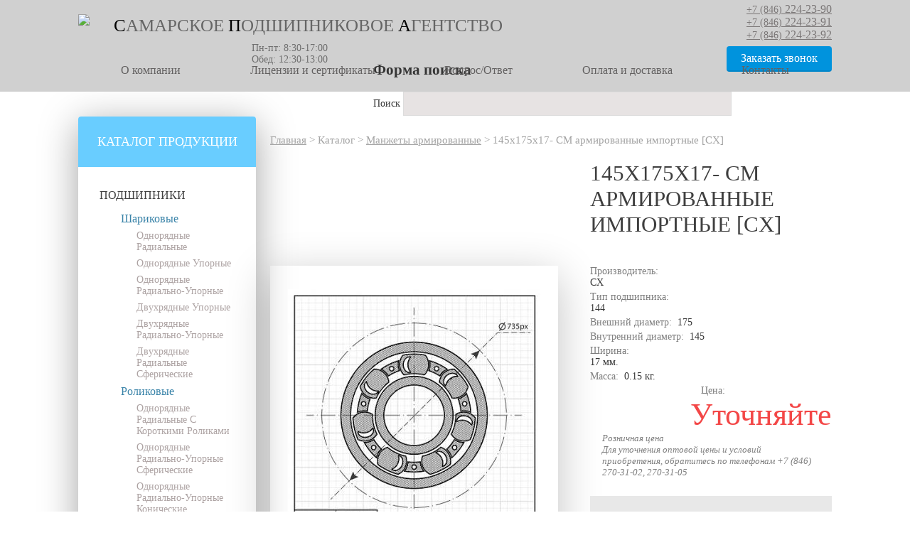

--- FILE ---
content_type: text/html; charset=utf-8
request_url: https://www.spa-bearings.ru/catalog/145h175h17-cm-armirovannye-importnye-cx
body_size: 9589
content:
<!--html.tpl.php-->
<!DOCTYPE html PUBLIC "-//W3C//DTD XHTML+RDFa 1.0//EN"  "http://www.w3.org/MarkUp/DTD/xhtml-rdfa-1.dtd">
<html xmlns="http://www.w3.org/1999/xhtml" xml:lang="ru" version="XHTML+RDFa 1.0" dir="ltr"

  xmlns:content="http://purl.org/rss/1.0/modules/content/"
  xmlns:dc="http://purl.org/dc/terms/"
  xmlns:foaf="http://xmlns.com/foaf/0.1/"
  xmlns:og="http://ogp.me/ns#"
  xmlns:rdfs="http://www.w3.org/2000/01/rdf-schema#"
  xmlns:sioc="http://rdfs.org/sioc/ns#"
  xmlns:sioct="http://rdfs.org/sioc/types#"
  xmlns:skos="http://www.w3.org/2004/02/skos/core#"
  xmlns:xsd="http://www.w3.org/2001/XMLSchema#">
<head profile="http://www.w3.org/1999/xhtml/vocab">
<meta name="yandex-verification" content="06ae3f89270b01d4" />
<meta http-equiv="X-UA-Compatible" content="IE=Edge"/>
<meta name="viewport" content="width=device-width, user-scalable=no, initial-scale=1.0, maximum-scale=1.0, minimum-scale=1.0">
<!--[if IE]><![endif]-->
<link rel="preconnect" href="//less" />
<link rel="dns-prefetch" href="//less" />
<link rel="dns-prefetch" href="//languages" />
<link rel="preconnect" href="//languages" />
<link rel="preconnect" href="//www.google-analytics.com" />
<link rel="dns-prefetch" href="//www.google-analytics.com" />
<link rel="dns-prefetch" href="//stats.g.doubleclick.net" />
<link rel="preconnect" href="//stats.g.doubleclick.net" />
<meta http-equiv="Content-Type" content="text/html; charset=utf-8" />
<link rel="shortcut icon" href="https://www.spa-bearings.ru/files/podshipnik-volga1.png" type="image/png" />
<meta name="description" content="145х175х17- CM армированные импортные [CX],Манжеты армированные" />
<meta name="abstract" content="145х175х17- CM армированные импортные [CX],Манжеты армированные" />
<meta name="keywords" content="145х175х17- CM армированные импортные [CX],,Манжеты армированные" />
<meta name="generator" content="Drupal 7 (http://drupal.org)" />
<link rel="canonical" href="https://www.spa-bearings.ru/catalog/145h175h17-cm-armirovannye-importnye-cx" />
<link rel="shortlink" href="https://www.spa-bearings.ru/node/115161" />
<title>145х175х17- CM армированные импортные  [CX] — Манжеты армированные | СПА</title>
<style type="text/css" media="all">
@import url("/modules/system/system.base.css?t6adak");
@import url("/modules/system/system.menus.css?t6adak");
@import url("/modules/system/system.messages.css?t6adak");
@import url("/modules/system/system.theme.css?t6adak");
</style>
<style type="text/css" media="all">
@import url("/sites/all/modules/colorbox_node/colorbox_node.css?t6adak");
@import url("/modules/field/theme/field.css?t6adak");
@import url("/modules/node/node.css?t6adak");
@import url("/modules/search/search.css?t6adak");
@import url("/modules/user/user.css?t6adak");
@import url("/sites/all/modules/views/css/views.css?t6adak");
@import url("/sites/all/modules/ckeditor/css/ckeditor.css?t6adak");
</style>
<style type="text/css" media="all">
@import url("/sites/all/modules/colorbox/styles/default/colorbox_style.css?t6adak");
@import url("/sites/all/modules/ctools/css/ctools.css?t6adak");
@import url("/sites/all/modules/views_slideshow/views_slideshow.css?t6adak");
@import url("/sites/all/modules/webform/css/webform.css?t6adak");
@import url("/sites/all/modules/yandex_metrics/css/yandex_metrics.css?t6adak");
@import url("/sites/all/modules/field_slideshow/field_slideshow.css?t6adak");
@import url("/sites/all/modules/ds/layouts/ds_2col/ds_2col.css?t6adak");
</style>
<style type="text/css" media="all">
@import url("/files/less/_ikDTKpef5EaxEiSs1lltFKDH-gXXJ-aampZmkg4i7o/themes/spa/style.XcVzbo5GbrB4v7QVES377fts6uudS0o0YbaMpBamvPg.css?t6adak");
@import url("/themes/spa/local-tasks.css?t6adak");
</style>
<script type="text/javascript" defer="defer" src="/sites/all/modules/jquery_update/replace/jquery/1.7/jquery.min.js?v=1.7.2" onload="if(jQuery.isFunction(jQuery.holdReady)){jQuery.holdReady(true);}"></script>
<script type="text/javascript" defer="defer" src="/misc/jquery.once.js?v=1.2"></script>
<script type="text/javascript" defer="defer" src="/misc/drupal.js?t6adak" onload=";function advagg_mod_1(){advagg_mod_1.count=++advagg_mod_1.count||1;try{if(advagg_mod_1.count<=40){init_drupal_core_settings();advagg_mod_1.count=100}}catch(d){if(advagg_mod_1.count>=40){throw d}
else{window.setTimeout(advagg_mod_1,1)}}};function advagg_mod_1_check(){if(window.init_drupal_core_settings&&window.jQuery&&window.Drupal){advagg_mod_1()}
else{window.setTimeout(advagg_mod_1_check,1)}};advagg_mod_1_check();"></script>
<script type="text/javascript" defer="defer" src="/misc/ajax.js?v=7.67"></script>
<script type="text/javascript">
<!--//--><![CDATA[//><!--
(function(i,s,o,r){i["GoogleAnalyticsObject"]=r;i[r]=i[r]||function(){(i[r].q=i[r].q||[]).push(arguments)},i[r].l=1*new Date()})(window,document,"script","ga");ga("create", "UA-141191443-1", {"cookieDomain":"auto"});ga("set", "anonymizeIp", true);ga("send", "pageview");
//--><!]]>
</script>
<script type="text/javascript" defer="defer" async="async" src="/files/advagg_relocate/https-www.google-analytics.com-analytics.js?t6adak"></script>
<script type="text/javascript">
<!--//--><![CDATA[//><!--
function init_drupal_core_settings() {jQuery.extend(Drupal.settings, {"basePath":"\/","pathPrefix":"","ajaxPageState":{"theme":"spa","theme_token":"IBuiLr6FztS5b62GyxSoB9lWJ1VXWnDV4XYpSCAlYXc","jquery_version":"1.7","css":{"modules\/system\/system.base.css":1,"modules\/system\/system.menus.css":1,"modules\/system\/system.messages.css":1,"modules\/system\/system.theme.css":1,"sites\/all\/modules\/colorbox_node\/colorbox_node.css":1,"modules\/field\/theme\/field.css":1,"modules\/node\/node.css":1,"modules\/search\/search.css":1,"modules\/user\/user.css":1,"sites\/all\/modules\/views\/css\/views.css":1,"sites\/all\/modules\/ckeditor\/css\/ckeditor.css":1,"sites\/all\/modules\/colorbox\/styles\/default\/colorbox_style.css":1,"sites\/all\/modules\/ctools\/css\/ctools.css":1,"sites\/all\/modules\/views_slideshow\/views_slideshow.css":1,"sites\/all\/modules\/webform\/css\/webform.css":1,"sites\/all\/modules\/yandex_metrics\/css\/yandex_metrics.css":1,"sites\/all\/modules\/field_slideshow\/field_slideshow.css":1,"sites\/all\/modules\/ds\/layouts\/ds_2col\/ds_2col.css":1,"themes\/spa\/style.less":1,"themes\/spa\/local-tasks.css":1},"js":{"misc\/jquery-extend-3.4.0.js":1,"sites\/all\/modules\/jquery_update\/replace\/ui\/external\/jquery.cookie.js":1,"sites\/all\/modules\/jquery_update\/replace\/misc\/jquery.form.min.js":1,"sites\/all\/modules\/jquery_update\/js\/jquery_update.js":1,"public:\/\/languages\/ru_f_0ygu7TXigcKOEqXn37AGNq_aPkwzPLVq6kzfFHwkE.js":1,"sites\/all\/libraries\/colorbox\/jquery.colorbox-min.js":1,"sites\/all\/modules\/colorbox\/js\/colorbox.js":1,"sites\/all\/modules\/colorbox\/styles\/default\/colorbox_style.js":1,"sites\/all\/modules\/colorbox\/js\/colorbox_load.js":1,"sites\/all\/modules\/views_slideshow\/js\/views_slideshow.js":1,"misc\/progress.js":1,"sites\/all\/modules\/captcha\/captcha.js":1,"sites\/all\/modules\/webform\/js\/webform.js":1,"sites\/all\/modules\/google_analytics\/googleanalytics.js":1,"sites\/all\/libraries\/jquery.cycle\/jquery.cycle.all.js":1,"sites\/all\/libraries\/jquery.jcarousel\/lib\/jquery.jcarousel.min.js":1,"sites\/all\/libraries\/jquery.imagesloaded\/jquery.imagesloaded.min.js":1,"sites\/all\/modules\/field_slideshow\/field_slideshow.js":1,"sites\/all\/modules\/colorbox_node\/colorbox_node.js":1,"themes\/spa\/jquery.ui.touch-punch.js":1,"themes\/spa\/slider-init.js":1,"themes\/spa\/jquery.maskedinput.js":1,"themes\/spa\/jquery.leanModal.min.js":1,"themes\/spa\/script.js":1,"sites\/all\/modules\/jquery_update\/replace\/jquery\/1.7\/jquery.min.js":1,"misc\/jquery.once.js":1,"misc\/drupal.js":1,"misc\/ajax.js":1,"files\/advagg_relocate\/https-www.google-analytics.com-analytics.js":1}},"colorbox":{"opacity":"0.85","current":"{current} \u0438\u0437 {total}","previous":"\u00ab \u041f\u0440\u0435\u0434\u044b\u0434\u0443\u0449\u0438\u0439","next":"\u0421\u043b\u0435\u0434\u0443\u044e\u0449\u0438\u0439 \u00bb","close":"\u0417\u0430\u043a\u0440\u044b\u0442\u044c","maxWidth":"98%","maxHeight":"98%","fixed":true,"mobiledetect":true,"mobiledevicewidth":"480px"},"ajax":{"edit-webform-ajax-submit-28":{"callback":"webform_ajax_callback","wrapper":"webform-ajax-wrapper-28","progress":{"message":"","type":"throbber"},"event":"click","url":"\/system\/ajax","submit":{"_triggering_element_name":"op","_triggering_element_value":"\u041e\u0442\u043f\u0440\u0430\u0432\u0438\u0442\u044c"}},"edit-webform-ajax-submit-33":{"callback":"webform_ajax_callback","wrapper":"webform-ajax-wrapper-33","progress":{"message":"","type":"throbber"},"event":"click","url":"\/system\/ajax","submit":{"_triggering_element_name":"op","_triggering_element_value":"\u041e\u0442\u043f\u0440\u0430\u0432\u0438\u0442\u044c"}},"edit-webform-ajax-submit-118":{"callback":"webform_ajax_callback","wrapper":"webform-ajax-wrapper-118","progress":{"message":"","type":"throbber"},"event":"click","url":"\/system\/ajax","submit":{"_triggering_element_name":"op","_triggering_element_value":"\u041e\u0442\u043f\u0440\u0430\u0432\u0438\u0442\u044c"}}},"urlIsAjaxTrusted":{"\/system\/ajax":true,"\/forma-konsultaciya-specialista":true,"\/vsplyvayushchaya-forma-zadat-vopros":true,"\/forma-zakazat-zvonok":true,"\/catalog\/145h175h17-cm-armirovannye-importnye-cx":true},"better_exposed_filters":{"views":{"price_zapros":{"displays":{"block":{"filters":[]}}}}},"googleanalytics":{"trackOutbound":1,"trackMailto":1,"trackDownload":1,"trackDownloadExtensions":"7z|aac|arc|arj|asf|asx|avi|bin|csv|doc(x|m)?|dot(x|m)?|exe|flv|gif|gz|gzip|hqx|jar|jpe?g|js|mp(2|3|4|e?g)|mov(ie)?|msi|msp|pdf|phps|png|ppt(x|m)?|pot(x|m)?|pps(x|m)?|ppam|sld(x|m)?|thmx|qtm?|ra(m|r)?|sea|sit|tar|tgz|torrent|txt|wav|wma|wmv|wpd|xls(x|m|b)?|xlt(x|m)|xlam|xml|z|zip","trackColorbox":1},"field_slideshow":{"field-slideshow-1":{"fx":"fade","speed":"1000","timeout":"4000","pause":0,"start_on_hover":0,"carousel_visible":"3","carousel_scroll":"1","carousel_speed":"500","carousel_vertical":0,"carousel_circular":0,"carousel_follow":1,"carousel_skin":"","pager":"carousel","controls":{"#theme":"field_slideshow_controls","#slideshow_id":1,"#controls_pause":0}}},"colorbox_node":{"width":"600px","height":"600px"}}); 
if(jQuery.isFunction(jQuery.holdReady)){jQuery.holdReady(false);}} if(window.jQuery && window.Drupal){init_drupal_core_settings();}
//--><!]]>
</script>
</head>
<body class="html not-front not-logged-in one-sidebar sidebar-first page-node page-node- page-node-115161 node-type-items" >

<!--page.tpl.php-->
<div id="page-wrapper">
<div id="page">

	<div id="header">
			
		<div id="header-blocks">

			  <div class="region region-header">
    <!--block.tpl.php-->
<div id="block-block-1" class="block block-block">
	<div class="block-inner">

						
		<div class="content">
		    <a href='/' title='На главную' class='logo-header-main'><img src="/themes/spa/images/logo-new.png" style='max-width: 170px;'></a>		</div>

	</div>
</div>
<!--/block.tpl.php--><!--block.tpl.php-->
<div id="block-block-13" class="block block-block">
	<div class="block-inner">

						
		<div class="content">
		    <p><span style="color:#000000">С</span>амарское <span style="color:#000000">П</span>одшипниковое <span style="color:#000000">А</span>гентство</p>
		</div>

	</div>
</div>
<!--/block.tpl.php--><!--block.tpl.php-->
<div id="block-block-14" class="block block-block">
	<div class="block-inner">

						
		<div class="content">
		    <p>Пн-пт: 8:30-17:00<br />
Обед: 12:30-13:00</p>
		</div>

	</div>
</div>
<!--/block.tpl.php--><!--block.tpl.php-->
<div id="block-search-form" class="block block-search">
	<div class="block-inner">

						
		<div class="content">
		    <form action="/catalog/145h175h17-cm-armirovannye-importnye-cx" method="post" id="search-block-form" accept-charset="UTF-8"><div><div class="container-inline">
      <h2 class="element-invisible">Форма поиска</h2>
    <div class="form-item form-type-textfield form-item-search-block-form">
  <label class="element-invisible" for="edit-search-block-form--2">Поиск </label>
 <input title="Введите ключевые слова для поиска." type="text" id="edit-search-block-form--2" name="search_block_form" value="" size="15" maxlength="128" class="form-text" />
</div>
<div class="form-actions form-wrapper" id="edit-actions--2"><input type="submit" id="edit-submit" name="op" value="Поиск" class="form-submit" /></div><input type="hidden" name="form_build_id" value="form-fx1ZuW_OPqLgKamtGubjPyeqT77vMjbUPP-ncYPAgxw" />
<input type="hidden" name="form_id" value="search_block_form" />
</div>
</div></form>		</div>

	</div>
</div>
<!--/block.tpl.php--><!--block.tpl.php-->
<div id="block-system-main-menu" class="block block-system block-menu">
	<div class="block-inner">

						
		<div class="content">
		    <ul class="menu"><li class="first expanded menu-item-805"><span title="" class="nolink">О компании</span><ul class="menu"><li class="first leaf menu-item-1106"><a href="/o-nas">О нас</a></li>
<li class="leaf menu-item-810"><a href="/discounts">Акции</a></li>
<li class="last leaf menu-item-1133"><a href="/news">Новости</a></li>
</ul></li>
<li class="leaf menu-item-1212"><a href="/certificates" title="">Лицензии и сертификаты</a></li>
<li class="leaf menu-item-808"><a href="/ask-question">Вопрос/Ответ</a></li>
<li class="leaf menu-item-847"><a href="/usloviya-dostavki">Оплата и доставка</a></li>
<li class="last leaf menu-item-806"><a href="/kontakty">Контакты</a></li>
</ul>		</div>

	</div>
</div>
<!--/block.tpl.php--><!--block.tpl.php-->
<div id="block-block-15" class="block block-block">
	<div class="block-inner">

						
		<div class="content">
		    <div style="display: none;"> </div>
<div style="display: none;"> </div>
<p><a href="tel:+78462242390"><span style="font-size:14px">+7 (846)</span> <span style="font-size:16px">224-23-90</span></a><br />
    <a href="tel:+78462242391"><span style="font-size:14px">+7 (846)</span> <span style="font-size:16px">224-23-91</span></a><br />
    <a href="tel:+78462242392"><span style="font-size:14px">+7 (846)</span> <span style="font-size:16px">224-23-92</span></a></p>
<p><a class="btn" href="#block-webform-client-block-118" rel="leanModal">Заказать звонок</a></p>
		</div>

	</div>
</div>
<!--/block.tpl.php-->  </div>

		</div>
		</div> <!--/header-->

	<div id="columns" class="clear clearfix">

				<div id="sidebar-first" class="sidebar">
			  <div class="region region-sidebar-first">
    <!--block.tpl.php-->
<div id="block-menu-menu-catalog" class="block block-menu">
	<div class="block-inner">

							<h2 class="block-title">Каталог продукции</h2>
				
		<div class="content">
		    <ul class="menu"><li class="first expanded menu-item-1526"><a href="/category/podshipniki" title="Подшипники">Подшипники</a><ul class="menu"><li class="first expanded menu-item-1789"><a href="/category/sharikovye-podshipniki-0" title="Шариковые  Подшипники">Шариковые</a><ul class="menu"><li class="first leaf menu-item-1790"><a href="/category/sharikovye-odnoryadnye-radialnye-podshipniki-0" title="Шариковые Однорядные Радиальные  Подшипники">Однорядные Радиальные</a></li>
<li class="leaf menu-item-1795"><a href="/category/sharikovye-odnoryadnye-upornye-podshipniki" title="Шариковые Однорядные Упорные  Подшипники">Однорядные Упорные</a></li>
<li class="leaf menu-item-1793"><a href="/category/sharikovye-odnoryadnye-radialno-upornye-podshipniki" title="Шариковые Однорядные Радиально-Упорные  Подшипники">Однорядные Радиально-Упорные</a></li>
<li class="leaf menu-item-1805"><a href="/category/sharikovye-dvuhryadnye-upornye-podshipniki" title="Шариковые Двухрядные Упорные  Подшипники">Двухрядные Упорные</a></li>
<li class="leaf menu-item-1798"><a href="/category/sharikovye-dvuhryadnye-radialno-upornye-podshipniki" title="Шариковые Двухрядные Радиально-Упорные  Подшипники">Двухрядные Радиально-Упорные</a></li>
<li class="last leaf menu-item-1808"><a href="/category/sharikovye-dvuhryadnye-radialnye-sfericheskie-podshipniki" title="ШАРИКОВЫЕ ДВУХРЯДНЫЕ РАДИАЛЬНЫЕ СФЕРИЧЕСКИЕ ПОДШИПНИКИ">Двухрядные Радиальные Сферические</a></li>
</ul></li>
<li class="expanded menu-item-1791"><a href="/category/rolikovye-podshipniki-0" title="Роликовые  Подшипники">Роликовые</a><ul class="menu"><li class="first leaf menu-item-1801"><a href="/category/rolikovye-odnoryadnye-radialnye-s-korotkimi-rolikami-podshipniki" title="Роликовые Однорядные Радиальные С Короткими Роликами Подшипники">Однорядные Радиальные С Короткими Роликами</a></li>
<li class="leaf menu-item-1809"><a href="/category/rolikovye-odnoryadnye-radialno-upornye-sfericheskie-podshipniki" title="">Однорядные Радиально-Упорные Сферические</a></li>
<li class="leaf menu-item-1811"><a href="/category/rolikovye-odnoryadnye-radialno-upornye-konicheskie-podshipniki" title="">Однорядные Радиально-Упорные Конические</a></li>
<li class="leaf menu-item-1812"><a href="/category/rolikovye-dvuhryadnye-radialnye-sfericheskie-podshipniki" title="">Двухрядные Радиальные Сферические</a></li>
<li class="leaf menu-item-1799"><a href="/category/rolikovye-dvuhryadnye-radialnye-s-korotkimi-rolikami-podshipniki" title="Роликовые Двухрядные Радиальные С Короткими Роликами Подшипники">Двухрядные Радиальные С Короткими Роликами</a></li>
<li class="last leaf menu-item-1810"><a href="/category/rolikovye-dvuhryadnye-radialno-upornye-konicheskie-podshipniki" title="">Двухрядные Радиально-Упорные Конические</a></li>
</ul></li>
<li class="leaf menu-item-1796"><a href="/category/sharnirnye-podshipniki" title="Шарнирные  Подшипники">Шарнирные</a></li>
<li class="last expanded menu-item-1803"><a href="/category/igolchatye-podshipniki" title="Игольчатые  Подшипники">Игольчатые</a><ul class="menu"><li class="first leaf menu-item-1802"><a href="/category/igolchatye-odnoryadnye-radialnye-podshipniki" title="Игольчатые Однорядные Радиальные  Подшипники">Однорядные Радиальные</a></li>
<li class="last leaf menu-item-1804"><a href="/category/igolchatye-dvuhryadnye-radialnye-podshipniki" title="Игольчатые Двухрядные Радиальные  Подшипники">Двухрядные Радиальные</a></li>
</ul></li>
</ul></li>
<li class="expanded menu-item-1637"><a href="/category/avtomobilnye-podshipniki" title="Автомобильные подшипники">Автомобильные подшипники</a><ul class="menu"><li class="first last leaf menu-item-1368"><a href="/category/podshipniki-scepleniya" title="Подшипники сцепления">Подшипники сцепления</a></li>
</ul></li>
<li class="expanded menu-item-1717"><a href="/category/stupicy-i-remkomplekty" title="Ступицы и ремкомплекты">Ступицы и ремкомплекты</a><ul class="menu"><li class="first leaf menu-item-1514"><a href="/category/stupicy" title="Ступицы">Ступицы</a></li>
<li class="last leaf menu-item-1515"><a href="/category/remkomplekty" title="Ремкомплекты">Ремкомплекты</a></li>
</ul></li>
<li class="leaf menu-item-1513"><a href="/category/roliki-grm" title="Ролики ГРМ">Ролики ГРМ</a></li>
<li class="leaf menu-item-1516"><a href="/category/shrus" title="Шрусы">Шрусы</a></li>
<li class="leaf menu-item-1519"><a href="/category/krestoviny" title="Крестовины">Крестовины</a></li>
<li class="expanded menu-item-1826"><a href="/category/korpusnye-podshipniki" title="Корпусные  Подшипники">Корпусные  Подшипники</a><ul class="menu"><li class="first leaf menu-item-1827"><a href="/category/korpusnye-nerazyomnye-podshipniki" title="Корпусные Неразъёмные Подшипники">Корпусные Неразъёмные Подшипники</a></li>
<li class="leaf menu-item-1828"><a href="/category/korpusnye-odnoryadnye-radialnye-podshipniki" title="Корпусные Однорядные Радиальные  Подшипники">Корпусные Однорядные Радиальные  Подшипники</a></li>
<li class="last leaf menu-item-1829"><a href="/category/korpusnye-razyomnye-podshipniki" title="Корпусные Разъёмные Подшипники">Корпусные Разъёмные Подшипники</a></li>
</ul></li>
<li class="leaf menu-item-1518"><a href="/category/vtulki" title="Втулки">Втулки</a></li>
<li class="leaf menu-item-1369"><a href="/category/stopornye-kolca" title="Стопорные кольца">Стопорные кольца</a></li>
<li class="leaf menu-item-1830"><a href="/category/cepi-privodnye" title="Цепи приводные">Цепи приводные</a></li>
<li class="leaf menu-item-1825"><a href="/category/remni-poliklinovye" title="Ремни поликлиновые">Ремни поликлиновые</a></li>
<li class="leaf menu-item-1831"><a href="/category/manzhety-armirovannye" title="Манжеты армированные">Манжеты армированные</a></li>
<li class="leaf menu-item-1521"><a href="/category/shary" title="Шары">Шары</a></li>
<li class="leaf menu-item-1372"><a href="/category/roliki" title="Ролики">Ролики</a></li>
<li class="leaf menu-item-1517"><a href="/category/smazochnye-materialy" title="Смазочные материалы">Смазочные материалы</a></li>
<li class="last leaf menu-item-1522"><a href="/category/instrument" title="Инструмент">Инструмент</a></li>
</ul>		</div>

	</div>
</div>
<!--/block.tpl.php-->  </div>
		</div> <!--/sidebar-first-->
		
		<div id="content-column">
		<div class="content-inner">

			
						<div class="local-tasks">
							</div>
			
			<div id="main-content">

				<div id="breadcrumb"><span class="breadcrumb-0"><a href="/">Главная</a></span> <span class="navigation-pipe">></span> <span class="breadcrumb-1">Каталог</span> <span class="navigation-pipe">></span> <span class="breadcrumb-2"><a href="/category/manzhety-armirovannye" class="custom-breadcrumbs-item-2">Манжеты армированные</a></span> <span class="navigation-pipe">></span> <span class="active">145х175х17- CM армированные импортные  [CX]</span></div>
													<h1 id="page-title">145х175х17- CM армированные импортные  [CX]</h1>
								
				

				
				<div id="content">
					  <div class="region region-content">
    <!--block.tpl.php-->
<div id="block-system-main" class="block block-system">
	<div class="block-inner">

						
		<div class="content">
		    <div  about="/catalog/145h175h17-cm-armirovannye-importnye-cx" typeof="sioc:Item foaf:Document" class="ds-2col node node-items node-promoted view-mode-full clearfix">

  
  <div class="group-left">
    <!--field.tpl.php-->
<div class="field field-name-field-gallery field-type-image field-label-hidden">
				<div class="field-item even"><div id="field-slideshow-1-wrapper" class="field-slideshow-wrapper">

  
  
  
  <div class="field-slideshow field-slideshow-1 effect-fade timeout-4000 with-pager with-controls" style="width:355px; height:355px">
          <div class="field-slideshow-slide field-slideshow-slide-1 even first">
        <a href="https://www.spa-bearings.ru/files/default_images/default_1.jpg" class="colorbox" rel="field-slideshow[nid-11516115]image"><img class="field-slideshow-image field-slideshow-image-1" typeof="foaf:Image" src="https://www.spa-bearings.ru/files/styles/355x375px_catalog/public/default_images/default_1.jpg?itok=BUbu2_fI" width="355" height="355" alt="" /></a>              </div>
      </div>

  
  
</div>
</div>
	</div>
<!--/field.tpl.php-->  </div>

  <div class="group-right">
    <!--field--taxonomy-term-reference.tpl.php-->
<div class="field field-name-field-producer field-type-taxonomy-term-reference field-label-inline clearfix clearfix">
			<h3 class="field-label">Производитель:&nbsp;</h3>
		<ul class="field-items">
				<li class="field-item even">
			CX		</li>
			</ul>
</div>
<!--/field--taxonomy-term-reference.tpl.php--><!--field--taxonomy-term-reference.tpl.php-->
<div class="field field-name-field-type-of-bearings field-type-taxonomy-term-reference field-label-inline clearfix clearfix">
			<h3 class="field-label">Тип подшипника:&nbsp;</h3>
		<ul class="field-items">
				<li class="field-item even">
			144		</li>
			</ul>
</div>
<!--/field--taxonomy-term-reference.tpl.php--><!--field.tpl.php-->
<div class="field field-name-field-external-diameter field-type-text field-label-inline clearfix">
			<h3 class="field-label">Внешний диаметр:&nbsp;</h3>
				<div class="field-item even">175</div>
	</div>
<!--/field.tpl.php--><!--field.tpl.php-->
<div class="field field-name-field-inner-diameter field-type-text field-label-inline clearfix">
			<h3 class="field-label">Внутренний диаметр:&nbsp;</h3>
				<div class="field-item even">145</div>
	</div>
<!--/field.tpl.php--><!--field.tpl.php-->
<div class="field field-name-shirina-mm field-type-ds field-label-inline clearfix">
			<h3 class="field-label">Ширина:&nbsp;</h3>
				<div class="field-item even"><p>17 мм.</p>
</div>
	</div>
<!--/field.tpl.php--><!--field.tpl.php-->
<div class="field field-name-field-weight1 field-type-number-float field-label-inline clearfix">
			<h3 class="field-label">Масса:&nbsp;</h3>
				<div class="field-item even">0.15 кг.</div>
	</div>
<!--/field.tpl.php--><!--field.tpl.php-->
<div class="field field-name-cena-pod-zapros field-type-ds field-label-above">
			<h3 class="field-label">Цена:&nbsp;</h3>
				<div class="field-item even"><!--block.tpl.php-->
<div id="block-views-price_zapros-block" class="block block-views">
	<div class="block-inner">

						
		<div class="content">
		    <div class="view view-price-zapros view-id-price_zapros view-display-id-block view-dom-id-c19f7e6250732b5d25d1315f19817553">
        
  
  
      <div class="view-content">
        <div class="views-row views-row-1 views-row-odd views-row-first views-row-last">
      
  <div class="views-field views-field-field-price">        <div class="field-content">
<div class='real_price'>Уточняйте</div></div>  </div>  </div>
    </div>
  
  
  
  
  
  
</div>		</div>

	</div>
</div>
<!--/block.tpl.php--></div>
	</div>
<!--/field.tpl.php--><!--field.tpl.php-->
<div class="field field-name-price-comment field-type-ds field-label-hidden">
				<div class="field-item even">Розничная цена<br />
Для уточнения оптовой цены и условий приобретения, обратитесь по телефонам +7 (846) 270-31-02, 270-31-05</div>
	</div>
<!--/field.tpl.php--><!--field.tpl.php-->
<div class="field field-name-form-specialist-consultation field-type-ds field-label-hidden">
				<div class="field-item even"><!--block.tpl.php-->
<div id="block-webform-client-block-28" class="block block-webform">
	<div class="block-inner">

							<h2 class="block-title">Консультация специалиста</h2>
				
		<div class="content">
		    <div id="webform-ajax-wrapper-28"><form class="webform-client-form webform-hints" enctype="multipart/form-data" action="/forma-konsultaciya-specialista" method="post" id="webform-client-form-28" accept-charset="UTF-8"><div><div class="form-item webform-component webform-component-textfield" id="webform-component-vashe-fio">
  <label class="element-invisible" for="edit-submitted-vashe-fio">ваше фио <span class="form-required" title="Обязательно для заполнения.">*</span></label>
 <input title="ваше фио" placeholder="ваше фио" class="webform-hints-field form-text required" type="text" id="edit-submitted-vashe-fio" name="submitted[vashe_fio]" value="" size="60" maxlength="128" />
</div>
<div class="form-item webform-component webform-component-textfield" id="webform-component-vash-telefon">
  <label class="element-invisible" for="edit-submitted-vash-telefon">ваш телефон <span class="form-required" title="Обязательно для заполнения.">*</span></label>
 <input title="ваш телефон" placeholder="ваш телефон" class="webform-hints-field form-text required" type="text" id="edit-submitted-vash-telefon" name="submitted[vash_telefon]" value="" size="60" maxlength="128" />
</div>
<div class="form-item webform-component webform-component-markup" id="webform-component-bezopasnost">
 Ваши данные в безопасности. Мы не передадим их третьим лицам.
</div>
<div class="form-item webform-component webform-component-textfield" id="webform-component-stranica">
  <label class="element-invisible" for="edit-submitted-stranica">Страница <span class="form-required" title="Обязательно для заполнения.">*</span></label>
 <input title="Страница" placeholder="Страница" class="webform-hints-field form-text required" type="text" id="edit-submitted-stranica" name="submitted[stranica]" value="" size="60" maxlength="128" />
</div>
<input type="hidden" name="details[sid]" />
<input type="hidden" name="details[page_num]" value="1" />
<input type="hidden" name="details[page_count]" value="1" />
<input type="hidden" name="details[finished]" value="0" />
<input type="hidden" name="form_build_id" value="form-djPZqiFBwWY6-9ttEeMhlxQC7uws5D0KGrKketNrlEU" />
<input type="hidden" name="form_id" value="webform_client_form_28" />
<input type="hidden" name="webform_ajax_wrapper_id" value="webform-ajax-wrapper-28" />
<div class="captcha"><input type="hidden" name="captcha_sid" value="30592591" />
<input type="hidden" name="captcha_token" value="0f535c31e2c15da02f6503816c349bca" />
<img typeof="foaf:Image" src="/image_captcha?sid=30592591&amp;ts=1768926852" width="180" height="60" alt="CAPTCHA на основе изображений" title="CAPTCHA на основе изображений" /><div class="form-item form-type-textfield form-item-captcha-response">
  <label for="edit-captcha-response">Какой код на картинке? <span class="form-required" title="Обязательно для заполнения.">*</span></label>
 <input type="text" id="edit-captcha-response" name="captcha_response" value="" size="15" maxlength="128" class="form-text required" />
<div class="description">Введите символы, которые показаны на картинке.</div>
</div>
</div><div class="form-actions form-wrapper" id="edit-actions"><input type="submit" id="edit-webform-ajax-submit-28" name="op" value="Отправить" class="form-submit" /></div></div></form></div>		</div>

	</div>
</div>
<!--/block.tpl.php--></div>
	</div>
<!--/field.tpl.php-->  </div>

</div>

		</div>

	</div>
</div>
<!--/block.tpl.php-->  </div>
				</div> <!--/content-->

			</div> <!--/main-content-->

		</div>
		</div> <!--/content-column-->

		
	</div> <!--/columns-->

	<div id="footer-back"></div>
</div> <!--/page-->

<div id="footer">
	<div id='footer-blocks'>
		  <div class="region region-footer">
    <!--block.tpl.php-->
<div id="block-block-3" class="block block-block">
	<div class="block-inner">

						
		<div class="content">
		    <a href="tel:+78462242390">+7 (846) <span>224-23-90</span></a><br />
<a href="tel:+78462242391">+7 (846) <span>224-23-91</span></a><br />
<a href="tel:+78462242392">+7 (846) <span>224-23-92</span></a><br />
<a href="tel:+78462242393">+7 (846) <span>224-23-93</span></a><br />
<p><a class="btn" href="#block-webform-client-block-118" rel='leanModal'>Заказать звонок</a></p>		</div>

	</div>
</div>
<!--/block.tpl.php--><!--block.tpl.php-->
<div id="block-block-4" class="block block-block">
	<div class="block-inner">

						
		<div class="content">
		    Мы в социальных сетях<br />
<!--a href='#'><img src="/themes/spa/images/footer_ico_1_2.png"></a>
<a href='#'><img src="/themes/spa/images/footer_ico_2_2.png"></a>
<a href='#'><img src="/themes/spa/images/footer_ico_3_2.png"></a>
<a href='#'><img src="/themes/spa/images/footer_ico_4_2.png"></a>
<a href='#'><img src="/themes/spa/images/footer_ico_5_2.png"></a-->		</div>

	</div>
</div>
<!--/block.tpl.php--><!--block.tpl.php-->
<div id="block-webform-client-block-33" class="block block-webform">
	<div class="block-inner">

							<h2 class="block-title">Задать вопрос</h2>
				
		<div class="content">
		    <!--node.tpl.php-->
<div id="node-33" class="node node-page" about="/vsplyvayushchaya-forma-zadat-vopros" typeof="foaf:Document">
<div class="node-inner clearfix">

	
	
	<div class="node-content">
	<!--field.tpl.php-->
<div class="field field-name-body field-type-text-with-summary field-label-hidden">
				<div class="field-item even" property="content:encoded"><div class='close'>x</div></div>
	</div>
<!--/field.tpl.php--><div id="webform-ajax-wrapper-33"><form class="webform-client-form webform-hints" enctype="multipart/form-data" action="/vsplyvayushchaya-forma-zadat-vopros" method="post" id="webform-client-form-33" accept-charset="UTF-8"><div><div class="form-item webform-component webform-component-textfield" id="webform-component-vashe-fio">
  <label class="element-invisible" for="edit-submitted-vashe-fio--2">Ваше фио <span class="form-required" title="Обязательно для заполнения.">*</span></label>
 <input title="Ваше фио" placeholder="Ваше фио" class="webform-hints-field form-text required" type="text" id="edit-submitted-vashe-fio--2" name="submitted[vashe_fio]" value="" size="60" maxlength="128" />
</div>
<div class="form-item webform-component webform-component-textfield" id="webform-component-vash-telefon">
  <label class="element-invisible" for="edit-submitted-vash-telefon--2">Ваш телефон <span class="form-required" title="Обязательно для заполнения.">*</span></label>
 <input title="Ваш телефон" placeholder="Ваш телефон" class="webform-hints-field form-text required" type="text" id="edit-submitted-vash-telefon--2" name="submitted[vash_telefon]" value="" size="60" maxlength="128" />
</div>
<div class="form-item webform-component webform-component-textarea" id="webform-component-tekst-soobshcheniya">
  <label class="element-invisible" for="edit-submitted-tekst-soobshcheniya">Текст сообщения <span class="form-required" title="Обязательно для заполнения.">*</span></label>
 <div class="form-textarea-wrapper"><textarea title="Текст сообщения" placeholder="Текст сообщения" class="webform-hints-field form-textarea required" id="edit-submitted-tekst-soobshcheniya" name="submitted[tekst_soobshcheniya]" cols="60" rows="5"></textarea></div>
</div>
<div class="form-item webform-component webform-component-markup" id="webform-component-bezopasnost">
 Ваши данные в безопасности. Мы не передадим их третьим лицам.
</div>
<input type="hidden" name="details[sid]" />
<input type="hidden" name="details[page_num]" value="1" />
<input type="hidden" name="details[page_count]" value="1" />
<input type="hidden" name="details[finished]" value="0" />
<input type="hidden" name="form_build_id" value="form-axUeHJX_EGG6m5Uv8u3_PKYXCq1kVz588JZ1ajsHHbA" />
<input type="hidden" name="form_id" value="webform_client_form_33" />
<input type="hidden" name="webform_ajax_wrapper_id" value="webform-ajax-wrapper-33" />
<div class="captcha"><input type="hidden" name="captcha_sid" value="30592592" />
<input type="hidden" name="captcha_token" value="c3cf5aa11bf95cf6b4de9233a7301ee6" />
<img typeof="foaf:Image" src="/image_captcha?sid=30592592&amp;ts=1768926852" width="180" height="60" alt="CAPTCHA на основе изображений" title="CAPTCHA на основе изображений" /><div class="form-item form-type-textfield form-item-captcha-response">
  <label for="edit-captcha-response--2">Какой код на картинке? <span class="form-required" title="Обязательно для заполнения.">*</span></label>
 <input type="text" id="edit-captcha-response--2" name="captcha_response" value="" size="15" maxlength="128" class="form-text required" />
<div class="description">Введите символы, которые показаны на картинке.</div>
</div>
</div><div class="form-actions form-wrapper" id="edit-actions--3"><input type="submit" id="edit-webform-ajax-submit-33" name="op" value="Отправить" class="form-submit" /></div></div></form></div>	</div>

		<div class="node-links">
			</div>
	
		<div class="node-comments">
			</div>
	
</div>
</div>
<!--/node.tpl.php-->		</div>

	</div>
</div>
<!--/block.tpl.php--><!--block.tpl.php-->
<div id="block-webform-client-block-118" class="block block-webform">
	<div class="block-inner">

							<h2 class="block-title">Заказать звонок</h2>
				
		<div class="content">
		    <!--node.tpl.php-->
<div id="node-118" class="node node-page" about="/forma-zakazat-zvonok" typeof="foaf:Document">
<div class="node-inner clearfix">

	
	
	<div class="node-content">
	<!--field.tpl.php-->
<div class="field field-name-body field-type-text-with-summary field-label-hidden">
				<div class="field-item even" property="content:encoded"><div class='close'>x</div></div>
	</div>
<!--/field.tpl.php--><div id="webform-ajax-wrapper-118"><form class="webform-client-form webform-hints" enctype="multipart/form-data" action="/forma-zakazat-zvonok" method="post" id="webform-client-form-118" accept-charset="UTF-8"><div><div class="form-item webform-component webform-component-textfield" id="webform-component-vashe-fio">
  <label class="element-invisible" for="edit-submitted-vashe-fio--3">Ваше фио <span class="form-required" title="Обязательно для заполнения.">*</span></label>
 <input title="Ваше фио" placeholder="Ваше фио" class="webform-hints-field form-text required" type="text" id="edit-submitted-vashe-fio--3" name="submitted[vashe_fio]" value="" size="60" maxlength="128" />
</div>
<div class="form-item webform-component webform-component-textfield" id="webform-component-vash-telefon">
  <label class="element-invisible" for="edit-submitted-vash-telefon--3">Ваш телефон <span class="form-required" title="Обязательно для заполнения.">*</span></label>
 <input title="Ваш телефон" placeholder="Ваш телефон" class="webform-hints-field form-text required" type="text" id="edit-submitted-vash-telefon--3" name="submitted[vash_telefon]" value="" size="60" maxlength="128" />
</div>
<div class="form-item webform-component webform-component-markup" id="webform-component-bezopasnost">
 Ваши данные в безопасности. Мы не передадим их третьим лицам.
</div>
<input type="hidden" name="details[sid]" />
<input type="hidden" name="details[page_num]" value="1" />
<input type="hidden" name="details[page_count]" value="1" />
<input type="hidden" name="details[finished]" value="0" />
<input type="hidden" name="form_build_id" value="form-93wyPB1VSlcQBohNJJvrOthaEr57Gi3eJkpZP_SfUsA" />
<input type="hidden" name="form_id" value="webform_client_form_118" />
<input type="hidden" name="webform_ajax_wrapper_id" value="webform-ajax-wrapper-118" />
<div class="captcha"><input type="hidden" name="captcha_sid" value="30592593" />
<input type="hidden" name="captcha_token" value="2a0e3bdccf7f1e1fcfee630b4d6c6a35" />
<img typeof="foaf:Image" src="/image_captcha?sid=30592593&amp;ts=1768926852" width="180" height="60" alt="CAPTCHA на основе изображений" title="CAPTCHA на основе изображений" /><div class="form-item form-type-textfield form-item-captcha-response">
  <label for="edit-captcha-response--3">Какой код на картинке? <span class="form-required" title="Обязательно для заполнения.">*</span></label>
 <input type="text" id="edit-captcha-response--3" name="captcha_response" value="" size="15" maxlength="128" class="form-text required" />
<div class="description">Введите символы, которые показаны на картинке.</div>
</div>
</div><div class="form-actions form-wrapper" id="edit-actions--4"><input type="submit" id="edit-webform-ajax-submit-118" name="op" value="Отправить" class="form-submit" /></div></div></form></div>	</div>

		<div class="node-links">
			</div>
	
		<div class="node-comments">
			</div>
	
</div>
</div>
<!--/node.tpl.php-->		</div>

	</div>
</div>
<!--/block.tpl.php-->  </div>
				<div id="main-menu" class="navigation">
			<ul id="main-menu-links" class="links"><li class="menu-805 first"><span title="" class="nolink">О компании</span></li>
<li class="menu-1212"><a href="/certificates" title="">Лицензии и сертификаты</a></li>
<li class="menu-808"><a href="/ask-question">Вопрос/Ответ</a></li>
<li class="menu-847"><a href="/usloviya-dostavki">Оплата и доставка</a></li>
<li class="menu-806 last"><a href="/kontakty">Контакты</a></li>
</ul>		</div> <!--/main-menu-->
			</div><!--/footer-blocks-->
</div> <!--/footer-->
</div> <!--/page-wrapper-->
<!--/page.tpl.php-->  <div class="region region-page-bottom">
    <div class="ym-counter"><!-- Yandex.Metrika counter -->
<script type="text/javascript" >
   (function(m,e,t,r,i,k,a){m[i]=m[i]||function(){(m[i].a=m[i].a||[]).push(arguments)};
   m[i].l=1*new Date();k=e.createElement(t),a=e.getElementsByTagName(t)[0],k.async=1,k.src=r,a.parentNode.insertBefore(k,a)})
   (window, document, "script", "https://mc.yandex.ru/metrika/tag.js", "ym");

   ym(54061132, "init", {
        clickmap:true,
        trackLinks:true,
        accurateTrackBounce:true,
        webvisor:true
   });
</script>
<noscript><div><img src="https://mc.yandex.ru/watch/54061132" style="position:absolute; left:-9999px;" alt="" /></div></noscript>
<!-- /Yandex.Metrika counter --></div>  </div>
<script type="text/javascript" defer="defer" src="/misc/jquery-extend-3.4.0.js?v=1.7.2"></script>
<script type="text/javascript" defer="defer" src="/sites/all/modules/jquery_update/replace/ui/external/jquery.cookie.js?v=67fb34f6a866c40d0570"></script>
<script type="text/javascript" defer="defer" src="/sites/all/modules/jquery_update/replace/misc/jquery.form.min.js?v=2.69"></script>
<script type="text/javascript" defer="defer" src="/sites/all/modules/jquery_update/js/jquery_update.js?v=0.0.1"></script>
<script type="text/javascript" defer="defer" src="/files/languages/ru_f_0ygu7TXigcKOEqXn37AGNq_aPkwzPLVq6kzfFHwkE.js?t6adak"></script>
<script type="text/javascript" defer="defer" src="/sites/all/libraries/colorbox/jquery.colorbox-min.js?t6adak"></script>
<script type="text/javascript" defer="defer" src="/sites/all/modules/colorbox/js/colorbox.js?t6adak"></script>
<script type="text/javascript" defer="defer" src="/sites/all/modules/colorbox/styles/default/colorbox_style.js?t6adak"></script>
<script type="text/javascript" defer="defer" src="/sites/all/modules/colorbox/js/colorbox_load.js?t6adak"></script>
<script type="text/javascript" defer="defer" src="/sites/all/modules/views_slideshow/js/views_slideshow.js?t6adak"></script>
<script type="text/javascript" defer="defer" src="/misc/progress.js?v=7.67"></script>
<script type="text/javascript" defer="defer" src="/sites/all/modules/captcha/captcha.js?t6adak"></script>
<script type="text/javascript" defer="defer" src="/sites/all/modules/webform/js/webform.js?t6adak"></script>
<script type="text/javascript" defer="defer" src="/sites/all/modules/google_analytics/googleanalytics.js?t6adak"></script>
<script type="text/javascript" defer="defer" src="/sites/all/libraries/jquery.cycle/jquery.cycle.all.js?t6adak"></script>
<script type="text/javascript" defer="defer" src="/sites/all/libraries/jquery.jcarousel/lib/jquery.jcarousel.min.js?t6adak"></script>
<script type="text/javascript" defer="defer" src="/sites/all/libraries/jquery.imagesloaded/jquery.imagesloaded.min.js?t6adak"></script>
<script type="text/javascript" defer="defer" src="/sites/all/modules/field_slideshow/field_slideshow.js?t6adak"></script>
<script type="text/javascript" defer="defer" src="/sites/all/modules/colorbox_node/colorbox_node.js?t6adak"></script>
<script type="text/javascript" defer="defer" src="/themes/spa/jquery.ui.touch-punch.js?t6adak"></script>
<script type="text/javascript" defer="defer" src="/themes/spa/slider-init.js?t6adak"></script>
<script type="text/javascript" defer="defer" src="/themes/spa/jquery.maskedinput.js?t6adak"></script>
<script type="text/javascript" defer="defer" src="/themes/spa/jquery.leanModal.min.js?t6adak"></script>
<script type="text/javascript" defer="defer" src="/themes/spa/script.js?t6adak"></script>
<link rel="stylesheet" href="/themes/spa/css/styles.css">
</body>
</html>
<!--/html.tpl.php-->